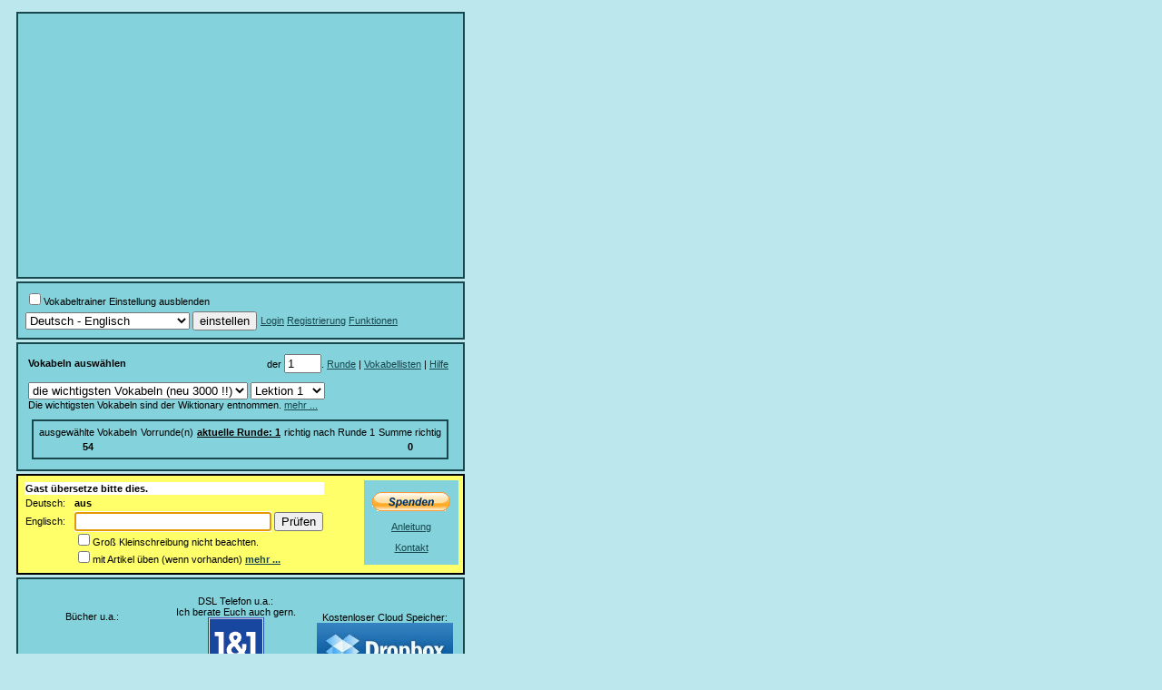

--- FILE ---
content_type: text/html; charset=UTF-8
request_url: http://www.kochhome.de/cgi-bin/baseportal.pl?htx=/vokabeltrainer/vokabeltrainer_a&ziel=es
body_size: 3802
content:
<!DOCTYPE html PUBLIC "-//W3C//DTD XHTML 1.0 Transitional//EN" "http://www.w3.org/TR/xhtml1/DTD/xhtml1-transitional.dtd">
<html><head><meta http-equiv='Content-Language' content='de'/>
<meta http-equiv="Content-Style-Type" content="text/css" />
<meta http-equiv="Content-Script-Type" content="text/javascript" />
<meta http-equiv='Content-Type' content='text/html; charset=utf-8'><meta http-equiv="expires" content="0"/>
<meta http-equiv="cache-control" content="no-cache"/>

<title>Vokabeltrainer Deutsch - Englisch und Englisch - Deutsch</title>

<script type="text/javascript"> 
	function InsertSpecChar(Char) { 
  	document.buchstabe.elements["antwort"].value+=Char;
  	document.buchstabe.elements["antwort"].focus(); 
  } 
  </script>


</head><link href='http://www.vokabeltrainer-online.net/es.css' rel='styleSheet' type='text/css'/><body>

<div id='wrapper'><div id='Starttext'>
<script async src="//pagead2.googlesyndication.com/pagead/js/adsbygoogle.js"></script>
<!-- ssp_o -->
<ins class="adsbygoogle"
     style="display:block"
     data-ad-client="ca-pub-9255734212500587"
     data-ad-slot="2413972442"
     data-ad-format="auto"></ins>
<script>
(adsbygoogle = window.adsbygoogle || []).push({});
</script>


</div> <!-- Ende Starttext --><div id='Einstellungen'>





<form action="baseportal.pl?htx=/vokabeltrainer/vokabeltrainer_a&ziel=es" method="get" name="buchstabe">





<table  >

  <tr>
    <td colspan="2"><input type="checkbox" name="einst:" value="1"  />Vokabeltrainer Einstellung ausblenden





</td>
  </tr>
  <tr>
    <td><select name="spr_n" onChange="this.form.submit();">

<option  value="ru" >Deutsch - Russisch</option>
<option  value="ru_r" >Russisch - Deutsch</option>

<option  selected value="en" style="background: #F2BDBD">Deutsch - Englisch</option>
<option  value="en_r" style="background: #F2BDBD">Englisch - Deutsch</option>

<option  value="sp" style="background: #FFD382">Deutsch - Spanisch</option>
<option  value="uni-eng-spa" style="background: #FFD382">Englisch - Spanisch - - new</option>
<option  value="sp_r" style="background: #FFD382">Spanisch - Deutsch</option>
<option  value="uni-eng-spa-r" style="background: #FFD382">Spanisch - Englisch - - new</option>

<option  value="fr" style="background: #AEAEFF">Deutsch - Französisch</option>
<option  value="fr_r" style="background: #AEAEFF">Französisch - Deutsch</option>

<option  value="lat" style="background: #FFEF97">Deutsch - Latein</option>
<option  value="lat_r" style="background: #FFEF97">Latein - Deutsch</option>

<option  value="it" style="background: #8CE38C">Deutsch - Italienisch</option>
<option  value="it_r" style="background: #8CE38C">Italienisch - Deutsch</option>

<option  value="tue" style="background: #FFB497">Deutsch - Türkisch</option>
<option  value="tue_r" style="background: #FFB497">Türkisch - Deutsch</option>

<option  value="uni-deu-kro" style="background: #9797FF">Deutsch - Kroatisch</option>
<option  value="uni-deu-kro-r" style="background: #9797FF">Kroatisch - Deutsch</option>

<option  value="uni-deu-por" style="background: #A4FFA4">Deutsch - Portugiesisch</option>
<option  value="uni-deu-por-r" style="background: #A4FFA4">Portugiesisch - Deutsch</option>

<option  value="jap" style="background: #E6E6E6">Deutsch - Japanisch</option>
<option  value="jap_r" style="background: #E6E6E6">Japanisch - Deutsch</option>

<option  value="uni-deu-chi" style="background: #FF8B6F">Deutsch - Chinesisch</option>
<option  value="uni-deu-chi-r" style="background: #FF8B6F">Chinesisch - Deutsch</option>

<option  value="fak" style="background: #FFFF00">Faktenwissen</option>



</select>
<input type=submit value="einstellen" /></td>
    <td align="right">
<a href='http://www.kochhome.de/cgi-bin/baseportal.pl?htx=/vokabeltrainer/login&ziel=es&spr=en&Handy=&sprache_t=deu' target='_self'>Login</a>
 <a href='http://www.kochhome.de/cgi-bin/baseportal.pl?htx=/vokabeltrainer/eingabe&ziel=es&spr=en&Handy=&sprache_t=deu' target='_self'>
Registrierung</a>  

<a href=http://www.vokabeltrainer-online.net/vokabeltrainer_funktionen.htm' target='_blank'>Funktionen</a>

</td></tr>



</table>



</div> <!-- Ende Einstellungen -->






<div id="Einstellungen2">


<table  >
  <tr>
    <td width="100%" colspan="2">




<table border="0" width="100%"><tr><td>
<b>Vokabeln auswählen</b>



</td><td align="right"> der <input type='text' name='runde' size='3' value=1 />. <a target="_blank" href="http://vokabeltrainer-online.net/Hilfe.htm#Lernkartei">
Runde</a> | <a target="_blank" href="http://www.kochhome.de/cgi-bin/baseportal.pl?htx=/vokabeltrainer/vokabelliste&ziel=es">
Vokabellisten</a> |
<a target="_blank" href="http://vokabeltrainer-online.net/Hilfe.htm">Hilfe</a>
</td></tr></table>

</td>
  </tr>


  <tr>
    <td colspan="2">




    <table  >
<tr>
<td colspan="2">



<select name="Vokabeln" onChange="this.form.submit();">
<option  value="6">Schulvokabeln</option>
<option  value="3">Themen</option>
<option  value="5">Abi Themen</option>
<option  value="4">andere Themen</option>
<option  selected value="11">die wichtigsten Vokabeln (neu 3000 !!)</option>
<option  value="9">eigene Vokabeln</option>
<option  value="8">Vokabeln der Anderen</option>
</select>
<select name="vtLex_n" onChange="this.form.submit();">

<option  selected value="1">Lektion  1</option>
<option  value="2">Lektion  2</option>
<option  value="3">Lektion  3</option>
<option  value="4">Lektion  4</option>
<option  value="5">Lektion  5</option>
<option  value="6">Lektion  6</option>
<option  value="7">Lektion  7</option>
<option  value="8">Lektion  8</option>
<option  value="9">Lektion  9</option>
<option  value="10">Lektion 10</option>
<option  value="11">Lektion 11</option>
<option  value="12">Lektion 12</option>
<option  value="13">Lektion 13</option>
<option  value="14">Lektion 14</option>
<option  value="15">Lektion 15</option>
<option  value="16">Lektion 16</option>
<option  value="17">Lektion 17</option>
<option  value="18">Lektion 18</option>
<option  value="19">Lektion 19</option>
<option  value="20">Lektion 20</option>
<option  value="21">Lektion 21</option>
<option  value="22">Lektion 22</option>
<option  value="23">Lektion 23</option>
<option  value="24">Lektion 24</option>
<option  value="25">Lektion 25</option>
<option  value="26">Lektion 26</option>
<option  value="27">Lektion 27</option>
<option  value="28">Lektion 28</option>
<option  value="29">Lektion 29</option>
<option  value="30">Lektion 30</option>
<option  value="31">Lektion 31</option>
<option  value="32">Lektion 32</option>
<option  value="33">Lektion 33</option>
<option  value="34">Lektion 34</option>
<option  value="35">Lektion 35</option>
<option  value="36">Lektion 36</option>
<option  value="37">Lektion 37</option>
<option  value="38">Lektion 38</option>
<option  value="39">Lektion 39</option>
<option  value="40">Lektion 40</option>
<option  value="41">Lektion 41</option>
<option  value="42">Lektion 42</option>
<option  value="43">Lektion 43</option>
<option  value="44">Lektion 44</option>
<option  value="45">Lektion 45</option>
<option  value="46">Lektion 46</option>
<option  value="47">Lektion 47</option>
<option  value="48">Lektion 48</option>
<option  value="49">Lektion 49</option>
<option  value="50">Lektion 50</option>

<option  value="51">Lektion 51</option>
<option  value="52">Lektion 52</option>
<option  value="53">Lektion 53</option>
<option  value="54">Lektion 54</option>
<option  value="55">Lektion 55</option>
<option  value="56">Lektion 56</option>
<option  value="57">Lektion 57</option>
<option  value="58">Lektion 58</option>
<option  value="59">Lektion 59</option>
<option  value="60">Lektion 60</option>
<option  value="61">Lektion 61</option>
<option  value="62">Lektion 62</option>
<option  value="63">Lektion 63</option>
<option  value="64">Lektion 64</option>
<option  value="65">Lektion 65</option>
<option  value="66">Lektion 66</option>
<option  value="67">Lektion 67</option>
<option  value="68">Lektion 68</option>
<option  value="69">Lektion 69</option>
<option  value="70">Lektion 70</option>

<option  value="71">Lektion 71</option>
<option  value="72">Lektion 72</option>
<option  value="73">Lektion 73</option>
<option  value="74">Lektion 74</option>
<option  value="75">Lektion 75</option>
<option  value="76">Lektion 76</option>
<option  value="77">Lektion 77</option>
<option  value="78">Lektion 78</option>
<option  value="79">Lektion 79</option>
<option  value="80">Lektion 80</option>
<option  value="81">Lektion 81</option>
<option  value="82">Lektion 82</option>
<option  value="83">Lektion 83</option>
<option  value="84">Lektion 84</option>
<option  value="85">Lektion 85</option>
<option  value="86">Lektion 86</option>
<option  value="87">Lektion 87</option>
<option  value="88">Lektion 88</option>





</select><br />

Die wichtigsten Vokabeln sind der Wiktionary entnommen. <a target="_blank" href="http://en.wiktionary.org/wiki/Wiktionary:Frequency_lists#TV_and_movie_scripts"> mehr ...</a>


</td></tr></table></td></tr><tr><td></td><td align='right'>
<div id='Text'>
<table width="100%">

  <tr>
    <td align="center">ausgewählte Vokabeln</td>
    <td align='center'>Vorrunde(n)</td>
    <td align="center"><b><u>aktuelle Runde: 1</u></b></td>
    <td align="center">richtig nach Runde 1</td>
    <td align="center">Summe richtig</td>

  </tr>
  <tr>
    <td align="center"><b>54</b></td>
    <td align='center'></td>
    <td align="center"><b><u></u></b></td>
    <td align="center"></td>
    <td align="center"><b>0</b></td>
  </tr>
</table>
</div> <!-- Ende Starttext -->
</td></tr></table></div> <!-- Ende Einstellungen2 -->
<input type="hidden" name="htx" value="/vokabeltrainer/vokabeltrainer_a" />
<input type="hidden" name="id" value="5736" />
<input type="hidden" name="namerein" value="" />
<input type="hidden" name="pwrein" value="" />
<input type="hidden" name="ri" value="" />
<input type="hidden" name="Lek" value="" />
<input type="hidden" name="spr" value="en" />
<input type="hidden" name="IDE" value="" />
<input type="hidden" name="ziel" value="es" />
<input type="hidden" name="einst" value="" />
<input type="hidden" name="stat_ein" value="1" />
<input type="hidden" name="klein" value="" />
<input type="hidden" name="mArt" value="" />
<input type="hidden" name="dbnr_ev" value="" />
<input type="hidden" name="sprache_t" value="deu" />
<input type="hidden" name="vtLex" value="1" />
<input type="hidden" name="Handy" value="" />

<input type="hidden" name="spr1" value="" />
<input type="hidden" name="spr2" value="" />
<input type="hidden" name="spr_u" value="" />




<div id='Abfrage'>


<div id="or3">

<p align="center"><a target="_blank" href="http://vokabeltrainer-online.net/Spenden_k.htm">
<img border="0" src="http://vokabeltrainer-online.net/btn_donate_SM.gif" width="86" height="21"></a> </p>

<p align="center">
<a target="_blank" href="http://www.vokabeltrainer-online.net/Vokabeltrainer-Anleitung.pdf">
Anleitung</a></p>

<p align="center"><a href="mailto:mkburg@gmx.net?subject=Vokabeltrainer">Kontakt</a></p>

</div> <!-- Ende or3 -->

<table  ><tr><td colspan='2' bgcolor='#FFFFFF'><b>Gast übersetze bitte dies.</b>
</td>
  </tr>

  <tr>
    <td>



Deutsch:</td><td><b>aus</b> </td></tr><tr><td valign='top'><img border='0' src='http://www.vokabeltrainer-online.net/blind10.gif' width='50' height='4'><br />Englisch: </td><td><div class='form-item'><input type='text' class='form-text' name='antwort' autocomplete='off' id='edit-keys' size='25' value='' />
<input type="submit" class="form-submit" name="op" value="Prüfen"  /><br />



<input type="checkbox" name="klein:" value="1"  />Groß Kleinschreibung nicht beachten.<br />
<input type="checkbox" name="mArt:" value="1"  />mit Artikel üben (wenn vorhanden)
<b> <a target="_blank" href="http://vokabeltrainer-online.net/Hilfe.htm#Artikel">mehr ...</a></b>
<script type="text/javascript">
document.getElementById("edit-keys").focus();

</script>





</td>
  </tr>
</table>
</form>
</div> <!-- Ende Abfrage -->







<div id='Werbung'>

<table border="0" cellspacing="1" width="100%">
  <tr>
    <td align="center"><p>B&#252;cher u.a.:<br>
    <iframe src="http://rcm-de.amazon.de/e/cm?t=bruckenbau&o=3&p=40&l=ur1&category=generic&banner=1XXR5XY6NRRGZ9DDWK02&f=ifr" width="120" height="60" scrolling="no" border="0" marginwidth="0" style="border:none;" frameborder="0"></iframe>
</p>
    </td>
    <td align="center"><p>DSL Telefon u.a.:<br>Ich berate Euch auch gern.<br>
  <a target="_blank" href="http://profiseller.de/shop1/index.php3?ps_id=P1272820">
<img border="0" src="http://www.vokabeltrainer-online.net/1und1_partnerlogo.gif" width="62" height="83"> </a></p>

    
    </td>
    <td width="34%" align="center"><p>Kostenloser Cloud Speicher:<br>
    <a target="_blank" href="https://db.tt/JAm5Kjjy">
    <img border="0" src="http://www.vokabeltrainer-online.net/Dropbox.jpg" width="150" height="58"></a></p></td>
  </tr>
</table>

<p align="center">

<script type="text/javascript"><!--
google_ad_client = "ca-pub-9255734212500587";
/* vok_2012 */
google_ad_slot = "8285057106";
google_ad_width = 300;
google_ad_height = 250;
//-->
</script>
<script type="text/javascript"
src="http://pagead2.googlesyndication.com/pagead/show_ads.js">
</script>
</p>
</div> <!-- Ende Werbung --><div id='Meldung'>


  <center>

  <table  >
    <tr>
      <td width="100%" colspan="2" align="center" valign="top"><b>Englisch Bestenliste</b></td>
    </tr>
    <tr>
      <td width="50%" align="center" valign="top">
      <a target="_blank" href="http://kochhome.de/cgi-bin/baseportal.pl?htx=/vokabeltrainer/auswertung&inhalt=best_24&spr=en">
      des Tages</a></td>
      <td width="50%" align="center" valign="top">
      <a target="_blank" href="http://kochhome.de/cgi-bin/baseportal.pl?htx=/vokabeltrainer/auswertung&inhalt=best_w&spr=en">
      der Woche</a></td>
    </tr>
  </table>
  </center>

<p align="center">

Ausf&#252;hrungszeit: 0.08</p></div> <!-- Ende Meldung --><div id='Meldung'><p align='center'>Ein Service von : <a href='http://www.vokabeltrainer-online.net' target='_blank'>www.vokabeltrainer-online.net</a></p></div> <!-- Ende Meldung -->
</div> <!-- Ende wrapper -->
</body>
</html>


--- FILE ---
content_type: text/html; charset=utf-8
request_url: https://www.google.com/recaptcha/api2/aframe
body_size: 264
content:
<!DOCTYPE HTML><html><head><meta http-equiv="content-type" content="text/html; charset=UTF-8"></head><body><script nonce="oRc-fOdeooTE9S2r8SePdg">/** Anti-fraud and anti-abuse applications only. See google.com/recaptcha */ try{var clients={'sodar':'https://pagead2.googlesyndication.com/pagead/sodar?'};window.addEventListener("message",function(a){try{if(a.source===window.parent){var b=JSON.parse(a.data);var c=clients[b['id']];if(c){var d=document.createElement('img');d.src=c+b['params']+'&rc='+(localStorage.getItem("rc::a")?sessionStorage.getItem("rc::b"):"");window.document.body.appendChild(d);sessionStorage.setItem("rc::e",parseInt(sessionStorage.getItem("rc::e")||0)+1);localStorage.setItem("rc::h",'1769104578554');}}}catch(b){}});window.parent.postMessage("_grecaptcha_ready", "*");}catch(b){}</script></body></html>

--- FILE ---
content_type: text/css
request_url: http://www.vokabeltrainer-online.net/es.css
body_size: 6120
content:
/* CSS f�r das neue Vokabeltrainer Disigne */


    td,p,li {font-family:verdana, arial; color:#000000; font-size:11px; bordercolor:#18484E; border-collapse=colapse;}    
    
    a {text-decoration:none; color:#18484E; text-decoration:underline; font-family:verdana, arial; FONT-SIZE:11px;}

    a:hover {color:black;text-decoration:underline ;background-color:#FFFF6A}

    h1 {text-decoration:none; font-family:verdana, arial; FONT-SIZE:18px;}

    h2 {text-decoration:none; font-family:verdana, arial; FONT-SIZE:16px;}

    h3 {text-decoration:none; font-family:verdana, arial; FONT-SIZE:14px;}

    h4 {text-decoration:none; font-family:verdana, arial; FONT-SIZE:12px;}

    h5 {text-decoration:none; font-family:verdana, arial; FONT-SIZE:10px;}

body
{ scrollbar-3dlight-color:#FFFFFF;
  scrollbar-track-color:#FFFFFF;	
  scrollbar-arrow-color:#c2c2ad;
  scrollbar-base-color:#FFFFFF;
  scrollbar-darkshadow-color:#c2c2ad;
  scrollbar-face-color:#FFFFFF;
  scrollbar-highlight-color:#FFFFFF;
  scrollbar-shadow-color:#c2c2ad 


}


body { 

background-color:#BCE8ED;

   margin: 0px ;
}


option {

font-size:11px;
font-family:verdana, arial;
background-color:#D9D9CC;
outline-style:none;
outline-color;red
} 


/* Vokabeltrainer Umrandung */
#wrapper {




   margin: 5px auto;

   margin-left: 10px;

   padding: 5px;
}


/* Abfrage Umrandung */
#wrapper_A {
   margin: 0px auto;
   margin-left: 0px;
   padding: 0px;

  border-width:2px;
  border-style:solid;
   background-color: #FFFF6A;

   width: 520px;
}


/* Abfrage rechts */
#Abfrage_r {
   margin: 0px auto;
   margin-left: 0px;
   padding: 0px;
}




/* der obere Text der aus besonderen Anlass manchmal erscheint */
#Starttext {

   font-family:verdana, arial; 
   font-size:11px;

  border-width:2px;
  border-style:solid;
  border-color:#18484E;
  padding:2.5em;
  text-align:justify;


   background-color: #84D3DC;
   padding: 5px ;
   margin: 3px;
   width: 480px;

}

/* Meldung das die Antwort richtig ist */
#Ergebnis_r {

  border-width:2px;
  border-style:solid;
  border-color:#18484E;
  padding:2.5em;
  text-align:justify;

   background-color: #AAFFAA;
   padding: 5px ;
   margin: 3px;

   width: 480px;
}

/* Meldung das die Antwort richtig ist, es aber eine alternative Antwort war. */
#Ergebnis_r2 {

  border-width:2px;
  border-style:solid;
  border-color:#18484E;
  padding:2.5em;
  text-align:justify;


   background-color: #AAFFAA;
   padding: 5px ;
   margin: 3px;

   width: 480px;
}

/* Die Antwort war falsch. */
#Ergebnis_f {

  border-width:2px;
  border-style:solid;
  border-color:#18484E;
  padding:2.5em;
  text-align:justify;

   background-color: #FFAAAA;
   padding: 5px ;
   margin: 3px;

   width: 480px;
}

/* Einstellungen der Sprache usw. */
#Einstellungen {

  border-width:2px;
  border-style:solid;
  border-color:#18484E;
  padding:2.5em;
  text-align:justify;

   background-color: #84D3DC;
   padding: 5px;

   margin: 3px;
   width: 480px;
}

/* Einstellungen welche Vokabellektionen. */
#Einstellungen2 {

  border-width:2px;
  border-style:solid;
  border-color:#18484E;
  padding:2.5em;
  text-align:justify;

   background-color: #84D3DC;
   padding: 5px ;
   margin: 3px;
   width: 480px;
}

/* Die eigentliche Abfrage. */
#Abfrage {


  border-width:2px;
  border-style:solid;
   background-color: #FFFF6A;
  padding:2.5em;
  text-align:justify;
   padding: 5px ;
   margin: 3px;
   width: 480px;
}

/* Abfrage rechts */
#Abfrage_r {

  border-width:2px;
  border-style:solid;
   background-color: #FFFF6A;
  padding:2.5em;
  text-align:justify;
   padding: 5px ;
   margin: 3px;
   width: 50px;
}



/* Diese darf nicht so platziert sein, das sie nicht zu sehen ist. */
#Werbung {

  border-width:2px;
  border-style:solid;
  border-color:#18484E;
  padding:2.5em;
  text-align:justify;

   background-color: #84D3DC;
   padding: 5px ;
   margin: 3px;

   width: 480px;
}

/* Meldetext, Hinweise usw. */
#Meldung {

   font-family:verdana, arial; 
   font-size:11px;

  border-width:2px;
  border-style:solid;
  border-color:#18484E;
  padding:2.5em;
  text-align:justify;
   background-color: #84D3DC;
   padding: 5px ;
   margin: 3px;

   width: 480px;
}

/* Fusszeile */
#Fusszeile {

   font-family:verdana, arial; 
   font-size:11px;

  border-width:2px;
  border-style:solid;
  border-color:#18484E;
  padding:2.5em;
  text-align:justify;
   background-color: #84D3DC;
   padding: 5px ;
   margin: 3px;

   width: 480px;
}

/* Textblock */
#Text {

   font-family:verdana, arial; 
   font-size:11px;

  border-width:2px;
  border-style:solid;
  border-color:#18484E;

   background-color: #84D3DC;
   padding: 3px ;
   margin: 3px;


}

#Text2 {

   font-family:verdana, arial; 
   font-size:30px;

  border-width:2px;
  border-style:solid;
  border-color:#18484E;
  padding:2.5em;
  text-align:justify;
   background-color: #84D3DC;
   padding: 5px ;
   margin: 3px;

   width: 480px;
}

#Text2 a {
  font-family:verdana, arial;
  font-size:30px;
  text-decoration:underline;

 outline: none;  
    
}

#Text2 p {
  font-family:verdana, arial;
  font-size:30px;
  text-decoration:underline;

 outline: none;  
    
}

/* Textblock der oben rechts erscheinen soll */
#or {

float:right;

  border-width:2px;
  border-style:solid;
  border-color:#18484E;
  padding:2.5em;
  text-align:justify;

   background-color: #84D3DC;
   padding: 5px ;
   margin: 3px;

   width: 234px;
}
#or2 {

float:right;

  border-width:2px;
  border-style:solid;
  border-color:#18484E;
  padding:2.5em;
  text-align:justify;

   background-color: #84D3DC;
   padding: 5px ;
   margin: 3px;

   width: 160px;
}

#or3 {

float:right;


  text-align:justify;

   background-color: #84D3DC;
   padding: 2px ;
   margin: 0px;

   width: 100px;
}